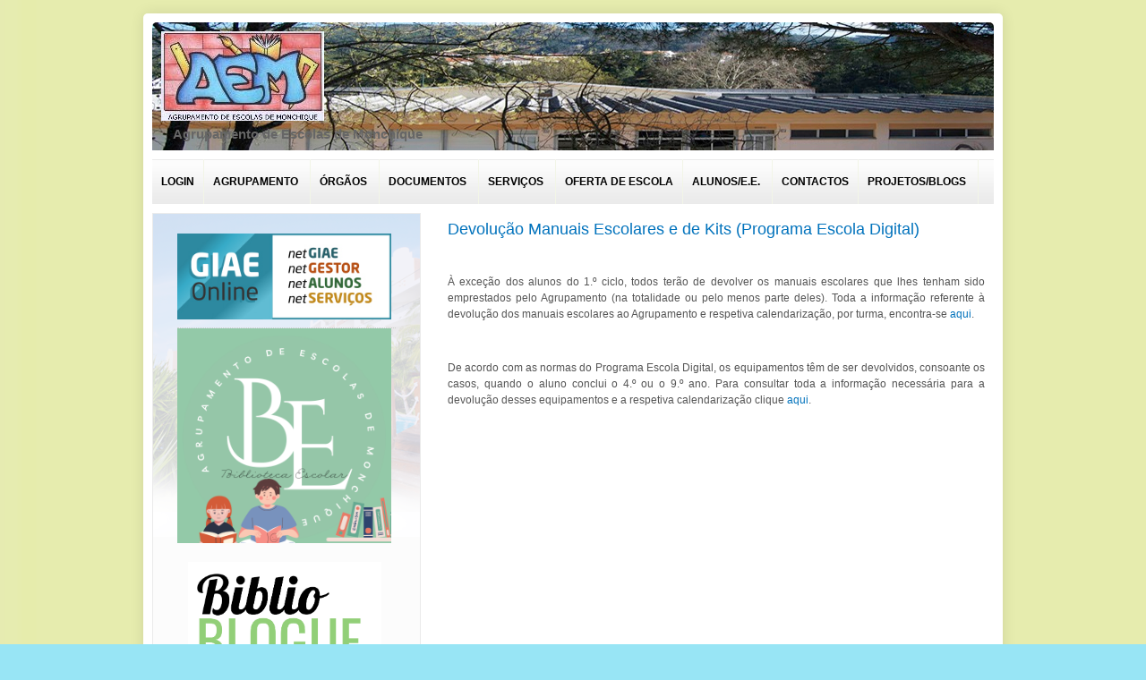

--- FILE ---
content_type: text/html; charset=utf-8
request_url: https://aemonchique.pt/index.php/pt/2-uncategorised/526-devolucao-manuais-escolares-e-de-kits-programa-escola-digital
body_size: 5401
content:



<!DOCTYPE html>
<html xmlns="http://www.w3.org/1999/xhtml" xml:lang="pt-pt" lang="pt-pt" dir="ltr">
<head>
<base href="https://aemonchique.pt/index.php/pt/2-uncategorised/526-devolucao-manuais-escolares-e-de-kits-programa-escola-digital" />
	<meta http-equiv="content-type" content="text/html; charset=utf-8" />
	<meta name="generator" content="Joomla! - Open Source Content Management" />
	<title>Devolução Manuais Escolares e de Kits (Programa Escola Digital)</title>
	<link href="/templates/pjo_advancedyards_free/favicon.ico" rel="shortcut icon" type="image/vnd.microsoft.icon" />
	<link href="/templates/pjo_advancedyards_free/css/superfish.css" rel="stylesheet" type="text/css" />
	<link href="/templates/pjo_advancedyards_free/css/hor_nav.css" rel="stylesheet" type="text/css" />
	<link href="/templates/pjo_advancedyards_free/css/flexslider.css" rel="stylesheet" type="text/css" />
	<link href="/templates/pjo_advancedyards_free/css/typography.css" rel="stylesheet" type="text/css" />
	<link href="/templates/pjo_advancedyards_free/css/template_css.css" rel="stylesheet" type="text/css" />
	<link href="/templates/pjo_advancedyards_free/css/template_css2.css" rel="stylesheet" type="text/css" />
	<link href="/templates/pjo_advancedyards_free/css//colors/default.css" rel="stylesheet" type="text/css" />
	<script type="application/json" class="joomla-script-options new">{"csrf.token":"e413ebe16a0c7d92848b6ba611e41cf4","system.paths":{"root":"","base":""}}</script>
	<script src="/media/system/js/mootools-core.js?17b35c02497a5e14aa1a3a4b4be1a592" type="text/javascript"></script>
	<script src="/media/system/js/core.js?17b35c02497a5e14aa1a3a4b4be1a592" type="text/javascript"></script>
	<script src="/media/system/js/mootools-more.js?17b35c02497a5e14aa1a3a4b4be1a592" type="text/javascript"></script>
	<script src="https://ajax.googleapis.com/ajax/libs/jquery/1.10.2/jquery.min.js" type="text/javascript"></script>
	<script src="/templates/pjo_advancedyards_free/js/jquery_no_conflict.js" type="text/javascript"></script>
	<script src="/templates/pjo_advancedyards_free/js/jquery.flexslider-min.js" type="text/javascript"></script>
	<script src="/templates/pjo_advancedyards_free/js/hoverIntent.js" type="text/javascript"></script>
	<script src="/templates/pjo_advancedyards_free/js/superfish.js" type="text/javascript"></script>

<link rel="shortcut icon" href="/templates/pjo_advancedyards_free/favicon.ico" />

<!-- GENERAL CSS -->
<style type="text/css">

/* SLIDESHOW HEIGHT */
.flexslider IMG
{
height: 250px;
}

/* HORIZONTAL NAVIGATION */
#hor_nav .deeper.parent UL LI A
{
border-top: 1px solid #e7eff5;
border-left: 1px solid #e7eff5;
border-right: 1px solid #e7eff5;
}
#hor_nav LI.active A
{
background-color: #0072bc !important; 
color: #ffffff;
}
#hor_nav LI A:hover, #hor_nav LI:hover A, #hor_nav LI.sfHover A
{
color: #ffffff;
}
#hor_nav LI A
{
border-right: 1px solid #f2f5e7}
#hor_nav ul li A
{
color: #000000;
}
#hor_nav LI A:hover, #hor_nav LI:hover A, #hor_nav LI.sfHover A
{
background-color: #0072bc !important;
}
#hor_nav LI LI A, #hor_nav LI LI.active A, #hor_nav LI LI A:hover
{
border-top: 1px solid #e7eff5;
border-right: 1px solid #e7eff5;
}
#hor_nav LI LI A, #hor_nav LI LI.active A, #hor_nav LI LI A:hover
{
color: #000000;
}

#hor_nav LI A
{
font-size: 12px;
}
#hor_nav
{
background-color: #ffffff !important; 
}
#hor_nav
{
background-image: url(/templates/pjo_advancedyards_free/images/menu_img/nav_bg_default.png) !important;
}
#hor_nav
{
background-image: url(/templates/pjo_advancedyards_free/images/menu_img/nav_bg_default.png) !important;
}
/* //NAVIGATION */


/* BODY */
BODY
{
font-size: 12px;
}
.body_bg
{
background-color: #98e5f5 !important; 
}
.body_bg
{
background-image: url(/templates/pjo_advancedyards_free/images/backgrounds/body_bg_default.jpg) !important;
}
.body_bg
{
background-image: url(/images/verde_claro.jpg) !important;
}

/* //BODY */

/* MODULE CLASS SUFFIX */
.module-body._color1
{
background-color: #172331 !important;
}
.module-body._color2
{
background-color: #ed145a !important;
}
.module-body._color3
{
background-color: #7b0046 !important;
}
.module-body._color4
{
background-color: #7b0046 !important;
}
.module-body._color5
{
background-color: #7b0046;
}
</style>

<!-- BODY REPEAT OPTIONS -->


<style type="text/css">
.body_bg
{
background: no-repeat fixed center center;
-moz-background-size: cover;
-webkit-background-size: cover;
-o-background-size: cover;
background-size: cover;
}
</style>
<!-- //BODY REPEAT OPTIONS -->

<!-- STANDARD WEB FONTS -->
<style type="text/css">
BODY
{
font-family:Arial, Helvetica, sans-serif}
</style>
<!-- STANDARD WEB FONTS -->

<!-- CUSTOM CSS -->
<style type="text/css">
</style>
<!-- //CUSTOM CSS -->



<!-- copyright (c) atjoomla.com  -->
<style type="text/css">
#wrapper
{
border-radius: 5px;
box-shadow: 0 0 1rem rgba(0,0,0,0.1);
}
#header, #header_inner
{
border-radius: 5px 5px 0px 0px;
}
.flexslider
{
border-radius: 0px;
box-shadow: 0 0 1rem rgba(0,0,0,0.0);
}
#footer_outer, #footer
{
border-radius: 0px 0px 5px 5px;
}
#breadcrumbs_inner
{
border-radius: 0px;
box-shadow: 0 0 1rem rgba(0,0,0,0.0);
}
#hor_nav
{
border-radius: 0px;
}
#hor_nav .active.first A
{
border-radius: 0px 0px 0px 0px;
}
#search .inputbox
{
border-radius: 0px;
}
.module-title
{
border-radius: 0px 0px 0px 0px;
}
.module-body
{
border-radius: 0px 0px 0px 0px;
box-shadow: 0 0 0.5rem rgba(0,0,0,0.0);
}

</style>


<!-- NAV PARENT ITEMS TRANSITION -->
<style type="text/css">
#hor_nav LI A:hover, #hor_nav LI:hover A, #hor_nav LI.sfHover A
{
-webkit-transform: skew(0deg, 0deg);
-moz-transform: skew(0deg, 0deg);
-o-transform: skew(0deg, 0deg);
-ms-transform: skew(0deg, 0deg);
transform: skew(0deg, 0deg);
-webkit-transition: all 1s ease-out;
-moz-transition: all 1s ease-out;
-o-transition: all 1s ease-out;
-ms-transition: all 1s ease-out;
transition: all 1s ease-out;
}
</style>
<!-- //MENU EFFECT -->
</head>
<body class="body_bg">
<div id="wrapper">

                                                                          <!-- load template -->


<div id="header">
<div id="header_inner">
<div><div id="logo">
<a class="site-title" href="/">
<img src="https://aemonchique.pt/images/customLogo.jpeg" alt="Agrupamento Escolas de Monchique" /><div class="site-description">Agrupamento de Escolas de Monchique</div></a>
</div>
</div>
<div>


</div>
<div class="clr"></div>
</div>
</div>

<div id="hor_nav_outer">
<div id="hor_nav">
 
<ul class="menu">
<li class="item-101 first"><a href="/index.php/pt/inicio" >Login</a></li><li class="item-104 deeper parent"><a class="dropdown-toggle"href="/index.php/pt/agrupamento"  data-toggle="dropdown">Agrupamento<b class="caret"></b></a><ul><li class="item-110 first"><a href="/index.php/pt/agrupamento/escola-basica-manuel-do-nascimento-monchique" >Escola Básica Manuel do Nascimento, Monchique</a></li><li class="item-107"><a href="/index.php/pt/agrupamento/escola-e-b-1-n-1-de-monchique" >Escola E.B. 1 N.º 1 de Monchique</a></li><li class="item-108"><a href="/index.php/pt/agrupamento/escola-e-b-1-n-2-de-monchique" >Escola E.B. 1 N.º 2 de Monchique</a></li><li class="item-109"><a href="/index.php/pt/agrupamento/escola-e-b-1-n-1-de-marmelete" >Escola E.B. 1 N.º 1 de Marmelete</a></li><li class="item-142"><a href="/index.php/pt/agrupamento/jardim-de-infancia-de-monchique" >Jardim de Infância de Monchique</a></li><li class="item-143 last"><a href="/index.php/pt/agrupamento/jardim-de-infancia-de-marmelete" >Jardim de Infância de Marmelete</a></li></ul></li><li class="item-105 deeper parent"><a class="dropdown-toggle"href="/index.php/pt/orgaos"  data-toggle="dropdown">Órgãos<b class="caret"></b></a><ul><li class="item-113 first"><a href="/index.php/pt/orgaos/direcao" >Direção</a></li><li class="item-114"><a href="/index.php/pt/orgaos/conselho-geral" >Conselho Geral</a></li><li class="item-115"><a href="/index.php/pt/orgaos/conselho-pedagogico" >Conselho Pedagógico</a></li><li class="item-116"><a href="/index.php/pt/orgaos/conselho-administrativo" >Conselho Administrativo</a></li><li class="item-144"><a href="/index.php/pt/orgaos/diretores-de-turma" >Diretores de Turma</a></li><li class="item-145 deeper parent"><a href="/index.php/pt/orgaos/departamentos" >Departamentos</a><ul><li class="item-151 first"><a href="/index.php/pt/orgaos/departamentos/pre-escolar" >Pré-escolar</a></li><li class="item-150"><a href="/index.php/pt/orgaos/departamentos/1-ciclo" >1º Ciclo</a></li><li class="item-147"><a href="/index.php/pt/orgaos/departamentos/ciencias-sociais-e-humanas" >Ciências Sociais e Humanas</a></li><li class="item-149"><a href="/index.php/pt/orgaos/departamentos/expressoes" >Expressões</a></li><li class="item-146"><a href="/index.php/pt/orgaos/departamentos/linguas" >Línguas</a></li><li class="item-148 last"><a href="/index.php/pt/orgaos/departamentos/matematica-e-ciencias-experimentais" >Matemática e Ciências Experimentais</a></li></ul></li></ul></li><li class="item-106 deeper parent"><a class="dropdown-toggle"href="/index.php/pt/documentos"  data-toggle="dropdown">Documentos<b class="caret"></b></a><ul><li class="item-117 first"><a href="/index.php/pt/documentos/projeto-educativo" >Projeto Educativo</a></li><li class="item-118"><a href="http://aemonchique.pt/index.php/pt/documentos/regulamento-interno" >Regulamento Interno</a></li><li class="item-119"><a href="/index.php/pt/documentos/plano-anual-de-atividades" >Plano Anual de Atividades 2024/2025</a></li><li class="item-286"><a href="/index.php/pt/documentos/plano-21-23-escola" >Plano 23/24 Escola+</a></li><li class="item-120"><a href="/index.php/pt/documentos/criterios-de-avaliacao" >Referencial de Avaliação do Agrupamento</a></li><li class="item-122"><a href="/index.php/pt/documentos/estatuto-do-aluno" >Estatuto do Aluno</a></li><li class="item-210"><a href="/index.php/pt/documentos/plano-de-emergencia" >Plano de emergência</a></li><li class="item-212"><a href="/index.php/pt/documentos/plano-de-estrategia-para-a-cidadania-e-desenvolvimento" target="_blank" >Plano de estratégia para a cidadania e desenvolvimento</a></li><li class="item-217"><a href="/index.php/pt/documentos/avaliacao-interna" >Autoavaliação do Agrupamento</a></li><li class="item-280">	<a href="http://www.dge.mec.pt/aprendizagens-essenciais-ensino-basico" target="_blank" >APRENDIZAGENS ESSENCIAIS</a></li><li class="item-222"><a href="/index.php/pt/documentos/politicadeprivacidade" >Política de Privacidade</a></li><li class="item-300"><a href="/index.php/pt/documentos/plano-de-prevencao-de-riscos-de-corrupcao-e-infracoes-conexas" >Plano de prevenção de riscos de corrupção e infrações conexas</a></li><li class="item-301 last"><a href="/index.php/pt/documentos/codigo-de-conduta" >Código de conduta</a></li></ul></li><li class="item-123 deeper parent"><a class="dropdown-toggle"href="/index.php/pt/servicos"  data-toggle="dropdown">Serviços<b class="caret"></b></a><ul><li class="item-133 first"><a href="/index.php/pt/servicos/servicos-administrativos-secretaria" >Serviços Administrativos (Secretaria)</a></li><li class="item-135"><a href="/index.php/pt/servicos/reprografia" >Reprografia</a></li><li class="item-136"><a href="/index.php/pt/servicos/papelaria" >Papelaria</a></li><li class="item-137 deeper parent"><a href="/index.php/pt/servicos/refeitorio" >Refeitório</a><ul><li class="item-141 first"><a href="/index.php/pt/servicos/refeitorio/horario-de-funcionamento" >Horário de Funcionamento da cantina (E.B. 2,3)</a></li><li class="item-140 last"><a href="/index.php/pt/servicos/refeitorio/ementa" >Ementa - agrupamento</a></li></ul></li><li class="item-138"><a href="/index.php/pt/servicos/bufete" >Bufete</a></li><li class="item-139 deeper parent"><a href="/index.php/pt/servicos/biblioteca" >Biblioteca</a><ul><li class="item-295 first last"><a href="/index.php/pt/servicos/biblioteca/normas-e-procedimentos-da-biblioteca-escolar" >Normas e Procedimentos da Biblioteca Escolar</a></li></ul></li><li class="item-214 last"><a href="/index.php/pt/servicos/portaria" >Portaria</a></li></ul></li><li class="item-124"><a href="/index.php/pt/oferta-de-escola" >Oferta de escola</a></li><li class="item-125 deeper parent"><a class="dropdown-toggle"href="/index.php/pt/alunos-e-e"  data-toggle="dropdown">Alunos/E.E.<b class="caret"></b></a><ul><li class="item-275 deeper parent"><a href="/index.php/pt/alunos-e-e/cartao-eletronico-giae" >Cartão Eletrónico (GIAE)</a><ul><li class="item-278 first">	<a href="http://aemonchique.giae.pt/" target="_blank" >GIAE- ENTRAR</a></li><li class="item-279 last"><a href="/index.php/pt/alunos-e-e/cartao-eletronico-giae/giae-manual-de-utilizador" >GIAE- Manual de utilizador</a></li></ul></li><li class="item-126">	<a href="https://files.diariodarepublica.pt/2s/2024/07/143000000/0016600171.pdf" target="_blank" >Calendário Escolar 2024/2025 a 2027/2028</a></li><li class="item-241"><a href="/index.php/pt/alunos-e-e/ementa" >Ementa</a></li><li class="item-129"><a href="/index.php/pt/alunos-e-e/manuais-escolares" >Manuais Escolares</a></li><li class="item-130"><a href="/index.php/pt/alunos-e-e/estatuto-do-aluno" >Estatuto do Aluno</a></li><li class="item-253"><a href="/index.php/pt/alunos-e-e/escola-digital" >Escola Digital</a></li><li class="item-243"><a href="/index.php/pt/alunos-e-e/matriculas-para-2021-2022" >Matrículas e pedido de ASE para 2022/2023</a></li><li class="item-285"><a href="/index.php/pt/alunos-e-e/regulamento" >Regulamento de Quadro de Mérito</a></li><li class="item-287 deeper parent"><a href="/index.php/pt/" target="_blank" >Provas 2025</a><ul><li class="item-296 first"><a href="/index.php/pt/alunos-e-e/provas-exames-2023/provas-ensaio-2025" >Provas - Ensaio 2025</a></li><li class="item-298"><a href="/index.php/pt/alunos-e-e/provas-exames-2023/provas-ensaio-comunicacao-as-escolas-iave" >Provas ModA 2025</a></li><li class="item-299 last"><a href="/index.php/pt/alunos-e-e/provas-exames-2023/provas-finais-2025" >Provas Finais 2025</a></li></ul></li></ul></li><li class="item-192"><a href="/index.php/pt/contactos" >Contactos</a></li><li class="item-242 deeper parent"><a class="dropdown-toggle"href="/index.php/pt/projetos"  data-toggle="dropdown">Projetos/Blogs<b class="caret"></b></a><ul><li class="item-246 deeper parent"><a href="/index.php/pt/projetos/milage-aprender" >Milage Aprender+</a><ul><li class="item-283 first last"><a href="/index.php/pt/projetos/milage-aprender/espaco-milage" >Espaço Milage</a></li></ul></li><li class="item-277">	<a href="https://desportoescolar.dge.mec.pt/" target="_blank" >DESPORTO ESCOLAR</a></li><li class="item-227">	<a href="https://sites.google.com/aemonchique.pt/sitevisualtecnolgica" target="_blank" >Site Visual&amp;Tecnológica</a></li><li class="item-289 deeper parent"><a href="/index.php/pt/projetos/padde" >PADDE</a><ul><li class="item-290 first"><a href="/index.php/pt/projetos/padde/padde" target="_blank" >Flyer Portátil</a></li><li class="item-291"><a href="/index.php/pt/projetos/padde/flyer-padde" target="_blank" >Plano Padde</a></li><li class="item-294 last">	<a href="https://www.canva.com/design/DAGJOWOaGCg/KoDIdau61WPGE7fWrn-qIg/view?utm_content=DAGJOWOaGCg&amp;utm_campaign=designshare&amp;utm_medium=link&amp;utm_source=editor" target="_blank" >Relatório PADDE 23-24</a></li></ul></li><li class="item-302 deeper parent"><a href="/index.php/pt/projetos/led" >LED- Laboratórios de Educação Digital</a><ul><li class="item-306 first last"><a href="/index.php/pt/projetos/led/regulamento-led" target="_blank" >Regulamento LED</a></li></ul></li><li class="item-307 last"><a href="/index.php/pt/projetos/parceria-com-a-cpcj" >Parceria com a CPCJ</a></li></ul></li></ul>
</div>
</div>


<div id="middle">

<div id="left_col" class="span4"><div class="module-body "> 
<ul class="menu">
<li class="item-274 first">	<a href="http://aemonchique.giae.pt/" ><img src="/images/giaeonline.jpg" alt="CARTÃO ELETRÓNICO  " /></a></li><li class="item-190 deeper parent">	<a class="dropdown-toggle" href="https://sites.google.com/aemonchique.pt/bemonchique" target="_blank"  data-toggle="dropdown"><img src="/images/LOGO_FINAL_BE.png" alt="Biblioteca" /><b class="caret"></b></a><ul><li class="item-309 first last">	<a href="https://sites.google.com/aemonchique.pt/bemonchique/biblioblogue" target="_blank" ><img src="/images/BIBLIBLOGUE_350_x_50_cm.png" alt="BiblioBLOGUE" /></a></li></ul></li><li class="item-310">	<a href="https://www.facebook.com/groups/701582022280476" target="_blank" ><img src="/images/FACEBOOK.png" alt="Grupo BE Facebook" /></a></li><li class="item-235">	<a href="https://sites.google.com/aemonchique.pt/pncmonchique/in%C3%ADcio" target="_blank" ><img src="/images/PNC_1.png" alt="PNC" /></a></li><li class="item-191">	<a href="https://www.facebook.com/aemonchique" target="_blank" ><img src="/images/FACEBOOK_AEMONCHIQUE.png" alt="Facebook" /></a></li><li class="item-195">	<a href="https://pt-pt.facebook.com/CPCJMonchique" target="_blank" ><img src="/images/CPCJ_MONCHIQUE.jpg" alt="CPCJ" /></a></li><li class="item-205">	<a href="http://www.jornaldemonchique.pt/" target="_blank" ><img src="/images/Jornal_de_monchique.jpg" alt="Canto da Escola (Jornal de Monchique)" /></a></li><li class="item-209">	<a href="http://www.seguranet.pt/" ><img src="/images/seguranet.jpg" alt="SeguraNet" /></a></li><li class="item-244">	<a href="https://www.cienciaviva.pt/" ><img src="/images/ciencia-viva.jpg" alt="Ciência Viva" /></a></li><li class="item-213 last">	<a href="http://ensina.rtp.pt/" target="_blank" ><img src="/images/rtpEnsina_positivo_RGB.jpg" alt="RTP ensina" /></a></li></ul></div></div>
<div id="content_col" class="span8"><div id="content_col_inner"><div id="system-message-container">
	</div>
<div class="item-page">
	<h1 class="item-page-title"><a href="/index.php/pt/2-uncategorised/526-devolucao-manuais-escolares-e-de-kits-programa-escola-digital">Devolução Manuais Escolares e de Kits (Programa Escola Digital)</a></h1>





<div class="clr"></div>

	 
<p style="text-align: justify;"> </p>
<p style="text-align: justify;">À exceção dos alunos do 1.º ciclo, todos terão de devolver os manuais escolares que lhes tenham sido emprestados pelo Agrupamento (na totalidade ou pelo menos parte deles). Toda a informação referente à devolução dos manuais escolares ao Agrupamento e respetiva calendarização, por turma, encontra-se <a href="/Anexos_21_22/Manuais_escolares_e_kits/Devolução%20de%20Manuais%20Escolares.pdf">aqui</a>.</p>
<p style="text-align: justify;"> </p>
<p style="text-align: justify;"><span style="font-size: 12.16px;">De acordo com as normas do Programa Escola Digital, os equipamentos têm de ser devolvidos, consoante os casos, quando o aluno conclui o 4.º ou o 9.º ano. Para consultar toda a informação necessária para a devolução desses equipamentos e a respetiva calendarização clique <a href="/Anexos_21_22/Manuais_escolares_e_kits/Devolução%20dos%20Kits%20-%20Escola%20Digital%209.º%20Ano.pdf">aqui</a>.</span></p>
<p style="text-align: justify;"><span style="font-size: 12.16px;"> </span></p>
<p style="text-align: justify;"> </p>
	</div></div></div>

<div class="clr"></div>

</div>












<div id="breadcrumbs_outer">
<div id="breadcrumbs_inner">
<div class="breadcrumbs">
<a href="/index.php/pt/" class="pathway">Entrada</a> <span class="sep">/</span> <a href="/index.php/pt/2-uncategorised" class="pathway">Uncategorised</a> <span class="sep">/</span> Devolução Manuais Escolares e de Kits (Programa Escola Digital)</div>

</div>
</div>
<div id="footer_outer">
<div id="footer">


Agrupamento de Escolas de Monchique<p class="copyright_2"><a href="http://www.pickjoomla.com">designed from pickjoomla.com</a></p>
</div>
</div>
</div>
<script>
(function($){ //create closure so we can safely use $ as alias for jQuery
$(document).ready(function(){
// initialise plugin
var hor_nav = $('#hor_nav').superfish({
//add options here if required
});
// buttons to demonstrate Superfish's public methods
$('.destroy').on('click', function(){
hor_nav.superfish('destroy');
});
$('.init').on('click', function(){
hor_nav.superfish();
});
$('.open').on('click', function(){
hor_nav.children('li:first').superfish('show');
});
$('.close').on('click', function(){
hor_nav.children('li:first').superfish('hide');
});
});
})(jQuery);

</script>
<script type="text/javascript">
jQuery(function(){
jQuery('#hor_nav ul').superfish({
pathLevels  : 3,
delay       : 300,
animation   : {opacity:'show',height:'show'},
speed       : 'slow',
autoArrows  : false,
dropShadows : false,
});
});
</script>






                                                                         <!-- //load template-->

</body>
</html>



--- FILE ---
content_type: text/css
request_url: https://aemonchique.pt/templates/pjo_advancedyards_free/css/hor_nav.css
body_size: 540
content:
/*GENERAL*/
#hor_nav_outer
{
	background-color: #FFFFFF;
}
#hor_nav
{
	z-index: 1000;
	position: relative;
	min-height: 50px;
	background-repeat: repeat;
	margin-left: 10px;
	margin-right: 10px;
}
#hor_nav UL
{
	margin: 0;
}
#hor_nav LI
{
	list-style: none;
	float: left;
	padding-left: 0;
	height: 50px;
	position: relative;
}
#hor_nav LI A
{
	display: block;
	padding: 0 10px;
	line-height: 50px;
	color: #FFFFFF;
	border-right: 0px;
	font-size: 12px;
	background-image: none;
	background-repeat: no-repeat;
	background-position: center right;
	text-transform: uppercase;
	font-weight: bold;
	text-decoration: none;
}
#hor_nav LI.active A
{
	background-color: transparent;
	color: #855F38;
	background-image: none;
	background-repeat: no-repeat;
	background-position: center right;
}
#hor_nav LI A:hover, #hor_nav LI:hover A, #hor_nav LI.sfHover A
{
	background: #000000;
}
/*TRANSITION*/
#hor_nav LI A:hover, #hor_nav LI:hover A, #hor_nav LI.sfHover A
{
	color: #999999;
}
#hor_nav LI UL
{
	position: absolute;
	width: auto;
	left: -999em;
	margin-left: -1px;
	border: 0;
	border-top: 0;
	z-index: 20000;
}
#hor_nav LI UL UL
{
	margin: -31px 0 0 100%;
}
#hor_nav LI:hover UL UL, #hor_nav LI:hover UL UL UL, #hor_nav LI:hover UL UL UL UL, #hor_nav LI.sfHover UL UL, #hor_nav LI.sfHover UL UL UL, #hor_nav LI.sfHover UL UL UL UL
{
	left: -999em;
}
#hor_nav LI LI
{
	padding: 0;
	height: auto;
	background: #FFF;
	min-width: 100%;
	white-space: nowrap;
	width: auto;
	z-index: 1100;
}
#hor_nav LI LI A, #hor_nav LI LI.active A, #hor_nav LI LI A:hover
{
	margin: 0;
	height: 30px;
	line-height: 30px;
	background: #000000;
	color: #FFFFFF;
	border-top: 1px solid #0C0C0C;
	border-right: 1px solid #0C0C0C;
}
#hor_nav LI LI A, #hor_nav LI.active LI A
{
	font-weight: normal;
}
/*TRANSITION*/
#hor_nav LI:hover UL, #hor_nav LI.sfHover UL
{
	left: 1px;
}
#hor_nav LI LI:hover UL, #hor_nav LI LI LI:hover UL, #hor_nav LI LI LI LI:hover UL, #hor_nav LI LI.sfHover UL, #hor_nav LI LI LI.sfHover UL, #hor_nav LI LI LI LI.sfHover UL
{
	left: 0;
}
/*PARENT DROPDOWN ITEMS*/
#hor_nav .deeper.parent .dropdown-toggle .caret
{
	border-top-color: #333333;
	border-bottom-color: #333333;
	margin-top: 21px;
	margin-left: 3px;
}


--- FILE ---
content_type: text/css
request_url: https://aemonchique.pt/templates/pjo_advancedyards_free/css/typography.css
body_size: 508
content:
P
{
	line-height: 18px;
}
.componentheading, H1
{
	font-size: 22pt;
	line-height: 24px;
}
H2
{
	font-size: 18px;
	line-height: 24px;
}
H3
{
	font-size: 16px;
}
H4
{
	font-size: 14px;
}
H5, H6
{
	font-weight: bold;
	font-size: 12px;
}
H1, H2, H3, H4, H5, H6, .componentheading
{
	font-weight: normal;
	margin: 5px 0 10px;
	color: #1B1B1B;
}
H1, H2, H3
{
	line-height: 100%;
}
BLOCKQUOTE
{
	border: none;
	padding: 0;
}
BLOCKQUOTE P
{
	font-size: 13px;
	font-family: Arial;
	font-style: italic;
}
.text-drop-cap::first-letter
{
	float: left;
	font-size: 26px;
	font-weight: bold;
	line-height: 20px;
	margin: 8px 5px 0 0;
	text-transform: uppercase;
	color: #7E7E7E;
}
/*Table*/
.table-heading TBODY TR:first-child TD, .table-heading TBODY TR:first-child TH
{
	background-color: #E2E2E2;
}
.table-striped TBODY TR:nth-child(2n+1) TD, .table-striped TBODY TR:nth-child(2n+1) TH
{
	background-color: #E2E2E2;
}
.table-striped TBODY TR:nth-child(2n) TD, .table-striped TBODY TR:nth-child(2n) TH
{
	background-color: #F0F0F0;
}
.table TBODY TR:hover TD, .table TBODY TR:hover TH
{
	background-color: #C8C8C8;
}
.box-content
{
	margin: 10px 0 15px;
	padding: 20px;
	border: 1px solid #C6C6C6;
}
.box-note
{
	margin: 10px 0 15px;
	padding: 20px;
	background: #EFEFEF;
	border: 1px solid #C6C6C6;
}
.box-info, .box-download, .box-hint
{
	min-height: 22px;
	padding: 8px 8px 8px 28px;
	line-height: 24px;
	margin: 5px 15px;
}
.box-info
{
	background: url("../images/icons/typo/info.png") no-repeat 2px center;
}
.box-download
{
	background: url("../images/icons/typo/download.png") no-repeat 2px center;
}
.box-hint
{
	background: url("../images/icons/typo/star.png") no-repeat 2px center;
}
.the-arrow > LI, .the-check > LI, .the-dot > LI, .the-plus > LI
{
	padding: 3px 0 0 20px;
	background-image: url("../images/icons/typo/list-style.png");
	background-repeat: no-repeat;
	list-style: none;
}
.the-arrow > LI
{
	background-position: -16px -49px;
}
.the-check > LI
{
	background-position: 0px -70px;
}
.the-dot > LI
{
	background-position: -25px -32px;
}
.the-plus > LI
{
	background-position: -41px -16px;
}


--- FILE ---
content_type: text/css
request_url: https://aemonchique.pt/templates/pjo_advancedyards_free/css/template_css.css
body_size: 1787
content:
/*GENERAL*/
HTML, BODY, DIV, TR, TH, TD, TABLE, H1, H2, H3, H4, H5, H6, FIELDSET, FORM, LABEL, SPAN, UL, LI, TBODY, FONT, IMG, APPLET, OBJECT, IFRAME, BLOCKQUOTE, PRE, A, ABBR, ACRONYM, ADDRESS, BIG, CITE, CODE, DEL, DFN, INS, KBD, Q, S, SAMP, SMALL, STRIKE, SUB, SUP, TT, VAR, CENTER, DL, DT, DD, LEGEND, CAPTION, TFOOT, THEAD
{
	background: transparent;
	border: 0;
	font-size: inherit;
	font-style: inherit;
	font-weight: inherit;
	margin: 0;
	padding: 0;
	outline: 0;
	vertical-align: baseline;
}
HTML
{
	height: 100%;
}
BODY
{
	color: #555;
	font-size: 12px;
	padding-top: 15px;
	padding-bottom: 15px;
}
.body_bg
{
}
/*CONTENT STYLE*/
H1 A, H2 A, H3 A, H4 A, H5 A, H6 A
{
	font-size: 18px;
	font-weight: normal;
}
A
{
	color: #3B7BB9;
	text-decoration: none;
	font-weight: inherit;
	text-decoration: inherit;
}
A:hover
{
	text-decoration: underline;
}
UL
{
	margin: 1em;
}
.clr
{
	clear: both;
	font-size: 0;
}
.article_row
{
	overflow: hidden;
	margin: 0 -10px 15px;
}
P.buttonheading
{
	position: absolute;
	top: 2px;
	right: 10px;
	margin: 0;
}
.buttonheading .icon
{
	display: block;
	width: 16px;
	height: 16px;
	float: left;
	margin-left: 5px;
}
.buttonheading .pdf
{
}
.buttonheading .print
{
}
.buttonheading .email
{
}
.iteminfo
{
	font-size: 9px !important;
	overflow: hidden;
	border-bottom: 1px solid #DEDEDE;
	margin-bottom: 20px;
	display: block;
	margin-top: -10px;
	width: 100%;
}
.modifydate, .createdby, .createdate
{
	display: block;
}
.createdby
{
	font-weight: bold;
}
A.readon, A.readon2
{
	display: block;
	margin-top: 15px;
	font-style: italic;
}
A.readon2
{
	display: block;
	float: right;
	color: #FFF;
	font-weight: bold;
	line-height: 20px;
}
A.readon2 SPAN
{
	display: block;
	margin-right: 10px;
	height: 21px;
	float: left;
	padding: 0 5px 0 15px;
}
#breadcrumbs_outer
{
	background-color: #FFFFFF;
	padding: 0px;
	line-height: 14px;
}
#breadcrumbs_inner
{
	font-weight: bold;
	padding: 12px 10px 14px 14px;
	background-image: url(../images/backgrounds/pathway_bg_default.png);
	background-repeat: repeat;
	background-position: left top;
	border: 0px;
}
.breadcrumbs
{
	margin-left: -5px;
	text-transform: uppercase;
	font-weight: normal;
	color: #FFFFFF;
}
#breadcrumbs_outer A
{
	color: #FFFFFF;
}
.breadcrumbs-pad
{
	padding: 0 1px;
}
.banneritem_text
{
	margin-bottom: 10px;
}
#modlgn_username, #modlgn_passwd
{
	border: 1px solid #CCC;
	padding: 3px;
}
.pagination SPAN, .pagination A
{
	margin-right: 5px;
}
.item-page, .category-list
{
	position: relative;
}
.category-list .hasTip
{
	position: absolute;
	right: 19px;
	top: 2px;
}
.category-list .actions .hasTip
{
	position: static;
}
.item-page FIELDSET
{
	margin-bottom: 3em;
}
.mceEditor
{
	display: block;
	margin: 1em 0;
}
.button2-left
{
	float: left;
	margin-right: 1em;
}
.pagenav
{
	text-align: center;
}
.leading
{
	margin-left: 1%;
}
/*BLOG COLS*/
.blog-featured .cols-3 .item
{
	display: inline-block;
	width: 31%;
	vertical-align: top;
}
.blog-featured .cols-3 .item:nth-child(2n+1)
{
	margin-right: 1%;
	margin-left: 1%;
}
/*//BLOG COLS*/
.readmore, .article-count, TABLE.category TH, .pagenavcounter
{
	font-style: normal;
}
TABLE.category TD, TABLE.category TH
{
	padding-right: 20px;
}
TABLE.category TH A
{
	font-weight: normal;
}
.image-left, IMG[align="left"]
{
	float: left;
	margin-right: 10px;
}
.article-count
{
	padding-bottom: 1em;
}
.article-count DT, .article-count DD, .contact-address ADDRESS, #form-login-remember LABEL
{
	display: inline;
}
TABLE.category TH A IMG
{
	margin-left: 5px;
}
.login-fields, .display-limit, .reset, FORM DD
{
	margin-bottom: 10px;
}
.login-fields LABEL, .item-page LABEL
{
	display: block;
}
LEGEND
{
	padding-bottom: 1em;
}
.sectiontableheader
{
	font-weight: bold;
	line-height: 25px;
	text-align: left;
}
TR.sectiontableentry0 TD, TR.sectiontableentry1 TD, TR.sectiontableentry2 TD, TD.sectiontableentry0, TD.sectiontableentry1, TD.sectiontableentry2
{
	text-align: left;
	padding: 0 4px;
	vertical-align: middle;
	border-top: 1px solid #DDD;
	line-height: 30px;
}
SPAN.attention
{
	display: block;
	margin: 15px 0;
	padding: 8px 10px;
	background: #FFF3A3;
	border: 1px solid #E7BD72;
	color: #B79000;
}
/*MODULES*/
.module-title
{
	font-size: 12px;
	font-weight: bold;
	margin: 0;
	padding: 7px 15px 5px 10px;
	color: #FFFFFF;
	text-transform: uppercase;
	background-image: url(../images/backgrounds/module_h3_bg_default.png);
	border-bottom: 1px solid #FFFFFF;
	line-height: 25px;
}
.module-body
{
	padding: 10px 15px 25px;
	border-bottom: 0px;
	margin-bottom: 10px;
	background-color: #FCFCFC;
	border: 1px solid #EBEBEB;
	background-image: url(../images/backgrounds/module_bg_default.png);
	background-position: center top;
	background-repeat: no-repeat;
}
.module-body A
{
	text-decoration: underline;
}
.module-body A:hover
{
	text-decoration: none;
}
/*MODULE CLASS SUFFIX*/
.module-body._color1, .module-body._color2, .module-body._color3, .module-body._color4, .module-body._color5
{
	color: #FFFFFF;
	background-image: none;
}
.module-body._color1 .module-title, .module-body._color2 .module-title, .module-body._color3 .module-title, .module-body._color4 .module-title, .module-body._color5 .module-title
{
	color: #FFFFFF;
}
.module-body._color1 A, .module-body._color2 A, .module-body._color3 A, .module-body._color4 A, .module-body._color5
{
	color: #FFFFFF;
	text-decoration: underline;
}
.module-body._color1 A:hover, .module-body._color2 A:hover, .module-body._color3 A:hover, .module-body._color4 A:hover, .module-body._color5
{
	text-decoration: none;
}
.module-body._color1
{
}
.module-body._color2
{
}
.module-body._color3
{
}
.module-body._color4
{
}
.module-body._color5
{
}
/*FOOTER*/
#footer_outer
{
	padding: 0px;
	color: #666666;
	background-color: #FFFFFF;
}
#footer
{
	background-image: url(../images/backgrounds/footer_bg_default.jpg);
	background-position: left bottom;
	text-align: center;
	font-size: 11px;
	background-color: transparent;
	min-height: 75px;
	padding-top: 20px;
	padding-bottom: 20px;
	background-repeat: repeat-x;
	color: #FFFFFF;
}
#footer UL
{
	margin: 0;
}
#footer LI
{
	list-style: none;
	float: left;
	padding-right: 20px;
	font-weight: bold;
}
#footer A
{
	color: #FFFFFF;
	text-decoration: underline;
}
#footer A:hover
{
	text-decoration: none;
}
#footer_outer .module-body
{
	background-color: transparent;
}
#footer_outer .module-title
{
	padding-left: 12px;
}
.copyright_2
{
	font-size: 11px;
}
/*ERROR MESSAGE*/
#system-message
{
	color: #E70909;
}


--- FILE ---
content_type: text/css
request_url: https://aemonchique.pt/templates/pjo_advancedyards_free/css/template_css2.css
body_size: 1031
content:
/*LAYOUTS*/
#wrapper
{
	width: 960px;
	margin-left: auto;
	margin-right: auto;
}
#top
{
}
#middle
{
	background-color: #FFFFFF;
	padding-top: 10px;
	padding-bottom: 10px;
}
#bottom
{
	padding-bottom: 10px;
	padding-top: 10px;
}
#bottom_inner
{
	width: 940px;
	margin-left: auto;
	margin-right: auto;
	padding-top: 10px;
	padding-bottom: 10px;
}
#bottom, #bottom_inner
{
	background-color: #FCFCFC;
}
/*HEADER*/
#header
{
	background-color: #FFFFFF;
	padding: 10px;
}
#header_inner
{
	background: url(../images/backgrounds/header_bg_default.jpg);
	background-repeat: repeat;
	padding: 10px 10px 10px 0px;
	min-height: 100px;
}
#logo
{
	float: left;
}
.site-title
{
	font-size: 24px;
	font-weight: bold;
	padding-left: 10px;
	padding-top: 10px;
	color: #000000;
}
.site-description
{
	padding-left: 23px;
	font-size: 15px;
	color: #666666;
}
#search
{
	padding: 10px;
	float: right;
}
#search .inputbox
{
	width: auto;
	height: 23px;
	border: none;
	background-image: none;
	background-repeat: repeat;
	background-attachment: scroll;
	background-position: 0 0;
	border: 1px solid #EAEAEA;
	padding-left: 10px;
	color: #666666;
	background-color: rgba(255, 255, 255, 0.9);
}
#search .search_button
{
	background: url(../images/search-button.png) no-repeat;
	width: 30px;
	height: 23px;
	border: none;
	text-indent: -9999em;
	margin: 0 0 0 5px;
	cursor: pointer;
}
/*COLUMNS*/
#left_col
{
	float: left;
	background-color: inherit;
	margin-left: 10px;
	margin-right: 10px;
}
#right_col
{
	float: right;
	background-color: inherit;
	margin-right: 10px;
	margin-left: 10px;
}
#content_col
{
	float: left;
	background-color: inherit;
	margin-left: 10px;
	margin-right: 10px;
}
#content_col_inner
{
	margin: 0px 10px 10px;
	padding-top: 0px;
}
#bottom1
{
	float: left;
	margin-left: 10px;
}
#bottom2
{
	float: left;
	margin-left: 10px;
}
#bottom3
{
	float: left;
	margin-left: 10px;
}
#bottom4
{
	float: left;
	margin-left: 10px;
}
#bottom_right_hidden
{
	width: 1px;
	float: right;
	overflow: hidden;
}
/*SPAN*/
.span12
{
	width: 940px;
}
.span11
{
	width: 860px;
}
.span10
{
	width: 780px;
}
.span9
{
	width: 700px;
}
.span8
{
	width: 620px;
}
.span7
{
	width: 540px;
}
.span6
{
	width: 460px;
}
.span5
{
	width: 380px;
}
.span4
{
	width: 300px;
}
.span3
{
	width: 220px;
}
.span2
{
	width: 140px;
}
.span1
{
	width: 60px;
}
/*SLIDESHOW LOGO*/
.flexslider
{
	padding: 0px;
	background-color: #FFFFFF;
	border: 1px solid transparent;
	margin-bottom: 20px;
}
.flex-caption
{
	color: #333333;
	text-transform: none;
	font-size: 15px;
	font-weight: bold;
	bottom: 30px;
}
.flexslider IMG
{
	height: auto !important;
}
/*MENU VERTICAL*/
#left_col .menu LI, #right_col .menu LI
{
	border-bottom: 1px dotted #CCCCCC;
	list-style: none;
	line-height: 25px;
}
#left_col .menu A, #right_col .mnu A
{
	text-decoration: none;
}
#left_col .menu A:hover, #right_col .mnu A:hover
{
	color: #666666;
}
/*TOP MENU*/
#top-menu2
{
}
#top-menu2 A
{
	color: #FFFFFF;
	font-weight: inherit;
}
#top-menu2 UL
{
	margin: 0;
	padding-bottom: 2px;
	line-height: normal;
}
#top-menu2 LI
{
	display: inline;
	margin: 0;
	padding: 0;
	text-decoration: none;
}
#top-menu2 LI A
{
	display: inline;
	line-height: normal;
	padding: 0 10px;
	text-decoration: none;
}
#top-menu2 LI A:hover
{
	text-decoration: underline;
}
/*ARTICLES*/
.iteminfo
{
	font-size: 8pt;
	padding-top: 1em;
	color: #999999;
}
H1, H2, H3, H4, .componentheading, LEGEND
{
	font-weight: bold;
	margin: 1em 0 0.5em;
}
/*COLUMN IMG*/
#left_col IMG, #right_col IMG
{
	max-width: 98%;
}
/*D_PAGE*/
.d_page
{
	background-color: #FFFFFF;
	color: #12D146;
	top: 10%;
	position: absolute;
	padding: 20px;
	font-size: 16px;
	font-weight: bold;
	margin-left: auto;
	margin-right: auto;
	width: 400px;
}
/*MODULE POSITIONS*/
#module_positions
{
	padding: 10px;
	text-align: center;
}
#module_positions TABLE
{
	border: 1px solid #CCCCCC;
	width: 100%;
	padding: 10px;
	background-color: #FFFFFF;
}
#module_positions TABLE TD
{
	border: 1px solid #CCCCCC;
	padding: 10px;
}
.module_positions_notice
{
	color: green;
	font-weight: bold;
}


--- FILE ---
content_type: text/css
request_url: https://aemonchique.pt/templates/pjo_advancedyards_free/css//colors/default.css
body_size: -122
content:
A
{
	color: #0072BC;
}
.flex-caption
{
	color: #0072BC;
}
.module-body A
{
	color: #0072BC;
}
.site-title
{
	color: #0072BC;
}


--- FILE ---
content_type: application/javascript
request_url: https://aemonchique.pt/templates/pjo_advancedyards_free/js/jquery_no_conflict.js
body_size: -139
content:
if (typeof(jQuery) !== "undefined") { jQuery.noConflict(); }